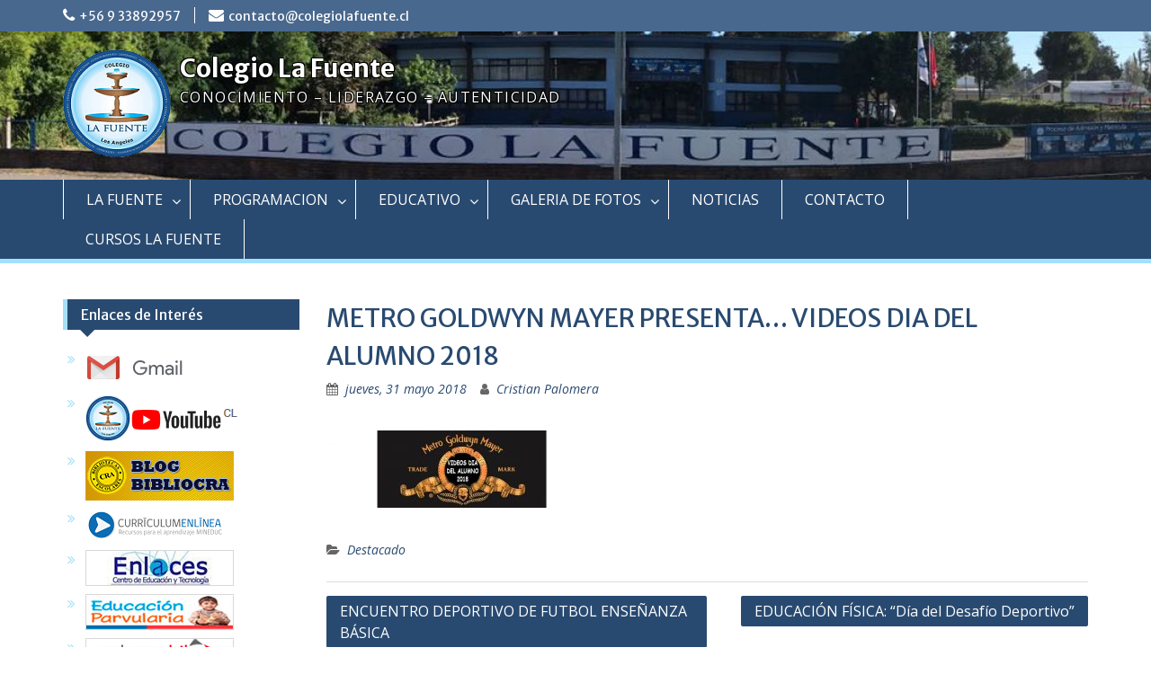

--- FILE ---
content_type: text/html; charset=UTF-8
request_url: https://www.colegiolafuente.cl/2018/05/31/metro-goldwyn-mayer-presenta-videos-dia-del-alumno-2018/
body_size: 12381
content:
<!DOCTYPE html> <html lang="es"><head>
	    <meta charset="UTF-8">
    <meta name="viewport" content="width=device-width, initial-scale=1">
    <link rel="profile" href="https://gmpg.org/xfn/11">
    <link rel="pingback" href="https://www.colegiolafuente.cl/xmlrpc.php">
    
<title>METRO GOLDWYN MAYER PRESENTA&#8230; VIDEOS DIA DEL ALUMNO 2018 &#8211; Colegio La Fuente</title>
<meta name='robots' content='max-image-preview:large' />
	<style>img:is([sizes="auto" i], [sizes^="auto," i]) { contain-intrinsic-size: 3000px 1500px }</style>
	<link rel='dns-prefetch' href='//fonts.googleapis.com' />
<link rel="alternate" type="application/rss+xml" title="Colegio La Fuente &raquo; Feed" href="https://www.colegiolafuente.cl/feed/" />
<link rel="alternate" type="application/rss+xml" title="Colegio La Fuente &raquo; RSS de los comentarios" href="https://www.colegiolafuente.cl/comments/feed/" />
<script type="text/javascript">
/* <![CDATA[ */
window._wpemojiSettings = {"baseUrl":"https:\/\/s.w.org\/images\/core\/emoji\/16.0.1\/72x72\/","ext":".png","svgUrl":"https:\/\/s.w.org\/images\/core\/emoji\/16.0.1\/svg\/","svgExt":".svg","source":{"concatemoji":"https:\/\/www.colegiolafuente.cl\/wp-includes\/js\/wp-emoji-release.min.js?ver=5a73f06f09341126bf4a1403391d6911"}};
/*! This file is auto-generated */
!function(s,n){var o,i,e;function c(e){try{var t={supportTests:e,timestamp:(new Date).valueOf()};sessionStorage.setItem(o,JSON.stringify(t))}catch(e){}}function p(e,t,n){e.clearRect(0,0,e.canvas.width,e.canvas.height),e.fillText(t,0,0);var t=new Uint32Array(e.getImageData(0,0,e.canvas.width,e.canvas.height).data),a=(e.clearRect(0,0,e.canvas.width,e.canvas.height),e.fillText(n,0,0),new Uint32Array(e.getImageData(0,0,e.canvas.width,e.canvas.height).data));return t.every(function(e,t){return e===a[t]})}function u(e,t){e.clearRect(0,0,e.canvas.width,e.canvas.height),e.fillText(t,0,0);for(var n=e.getImageData(16,16,1,1),a=0;a<n.data.length;a++)if(0!==n.data[a])return!1;return!0}function f(e,t,n,a){switch(t){case"flag":return n(e,"\ud83c\udff3\ufe0f\u200d\u26a7\ufe0f","\ud83c\udff3\ufe0f\u200b\u26a7\ufe0f")?!1:!n(e,"\ud83c\udde8\ud83c\uddf6","\ud83c\udde8\u200b\ud83c\uddf6")&&!n(e,"\ud83c\udff4\udb40\udc67\udb40\udc62\udb40\udc65\udb40\udc6e\udb40\udc67\udb40\udc7f","\ud83c\udff4\u200b\udb40\udc67\u200b\udb40\udc62\u200b\udb40\udc65\u200b\udb40\udc6e\u200b\udb40\udc67\u200b\udb40\udc7f");case"emoji":return!a(e,"\ud83e\udedf")}return!1}function g(e,t,n,a){var r="undefined"!=typeof WorkerGlobalScope&&self instanceof WorkerGlobalScope?new OffscreenCanvas(300,150):s.createElement("canvas"),o=r.getContext("2d",{willReadFrequently:!0}),i=(o.textBaseline="top",o.font="600 32px Arial",{});return e.forEach(function(e){i[e]=t(o,e,n,a)}),i}function t(e){var t=s.createElement("script");t.src=e,t.defer=!0,s.head.appendChild(t)}"undefined"!=typeof Promise&&(o="wpEmojiSettingsSupports",i=["flag","emoji"],n.supports={everything:!0,everythingExceptFlag:!0},e=new Promise(function(e){s.addEventListener("DOMContentLoaded",e,{once:!0})}),new Promise(function(t){var n=function(){try{var e=JSON.parse(sessionStorage.getItem(o));if("object"==typeof e&&"number"==typeof e.timestamp&&(new Date).valueOf()<e.timestamp+604800&&"object"==typeof e.supportTests)return e.supportTests}catch(e){}return null}();if(!n){if("undefined"!=typeof Worker&&"undefined"!=typeof OffscreenCanvas&&"undefined"!=typeof URL&&URL.createObjectURL&&"undefined"!=typeof Blob)try{var e="postMessage("+g.toString()+"("+[JSON.stringify(i),f.toString(),p.toString(),u.toString()].join(",")+"));",a=new Blob([e],{type:"text/javascript"}),r=new Worker(URL.createObjectURL(a),{name:"wpTestEmojiSupports"});return void(r.onmessage=function(e){c(n=e.data),r.terminate(),t(n)})}catch(e){}c(n=g(i,f,p,u))}t(n)}).then(function(e){for(var t in e)n.supports[t]=e[t],n.supports.everything=n.supports.everything&&n.supports[t],"flag"!==t&&(n.supports.everythingExceptFlag=n.supports.everythingExceptFlag&&n.supports[t]);n.supports.everythingExceptFlag=n.supports.everythingExceptFlag&&!n.supports.flag,n.DOMReady=!1,n.readyCallback=function(){n.DOMReady=!0}}).then(function(){return e}).then(function(){var e;n.supports.everything||(n.readyCallback(),(e=n.source||{}).concatemoji?t(e.concatemoji):e.wpemoji&&e.twemoji&&(t(e.twemoji),t(e.wpemoji)))}))}((window,document),window._wpemojiSettings);
/* ]]> */
</script>
<style id='wp-emoji-styles-inline-css' type='text/css'>

	img.wp-smiley, img.emoji {
		display: inline !important;
		border: none !important;
		box-shadow: none !important;
		height: 1em !important;
		width: 1em !important;
		margin: 0 0.07em !important;
		vertical-align: -0.1em !important;
		background: none !important;
		padding: 0 !important;
	}
</style>
<link rel='stylesheet' id='wp-block-library-css' href='https://www.colegiolafuente.cl/wp-includes/css/dist/block-library/style.min.css?ver=5a73f06f09341126bf4a1403391d6911' type='text/css' media='all' />
<style id='wp-block-library-theme-inline-css' type='text/css'>
.wp-block-audio :where(figcaption){color:#555;font-size:13px;text-align:center}.is-dark-theme .wp-block-audio :where(figcaption){color:#ffffffa6}.wp-block-audio{margin:0 0 1em}.wp-block-code{border:1px solid #ccc;border-radius:4px;font-family:Menlo,Consolas,monaco,monospace;padding:.8em 1em}.wp-block-embed :where(figcaption){color:#555;font-size:13px;text-align:center}.is-dark-theme .wp-block-embed :where(figcaption){color:#ffffffa6}.wp-block-embed{margin:0 0 1em}.blocks-gallery-caption{color:#555;font-size:13px;text-align:center}.is-dark-theme .blocks-gallery-caption{color:#ffffffa6}:root :where(.wp-block-image figcaption){color:#555;font-size:13px;text-align:center}.is-dark-theme :root :where(.wp-block-image figcaption){color:#ffffffa6}.wp-block-image{margin:0 0 1em}.wp-block-pullquote{border-bottom:4px solid;border-top:4px solid;color:currentColor;margin-bottom:1.75em}.wp-block-pullquote cite,.wp-block-pullquote footer,.wp-block-pullquote__citation{color:currentColor;font-size:.8125em;font-style:normal;text-transform:uppercase}.wp-block-quote{border-left:.25em solid;margin:0 0 1.75em;padding-left:1em}.wp-block-quote cite,.wp-block-quote footer{color:currentColor;font-size:.8125em;font-style:normal;position:relative}.wp-block-quote:where(.has-text-align-right){border-left:none;border-right:.25em solid;padding-left:0;padding-right:1em}.wp-block-quote:where(.has-text-align-center){border:none;padding-left:0}.wp-block-quote.is-large,.wp-block-quote.is-style-large,.wp-block-quote:where(.is-style-plain){border:none}.wp-block-search .wp-block-search__label{font-weight:700}.wp-block-search__button{border:1px solid #ccc;padding:.375em .625em}:where(.wp-block-group.has-background){padding:1.25em 2.375em}.wp-block-separator.has-css-opacity{opacity:.4}.wp-block-separator{border:none;border-bottom:2px solid;margin-left:auto;margin-right:auto}.wp-block-separator.has-alpha-channel-opacity{opacity:1}.wp-block-separator:not(.is-style-wide):not(.is-style-dots){width:100px}.wp-block-separator.has-background:not(.is-style-dots){border-bottom:none;height:1px}.wp-block-separator.has-background:not(.is-style-wide):not(.is-style-dots){height:2px}.wp-block-table{margin:0 0 1em}.wp-block-table td,.wp-block-table th{word-break:normal}.wp-block-table :where(figcaption){color:#555;font-size:13px;text-align:center}.is-dark-theme .wp-block-table :where(figcaption){color:#ffffffa6}.wp-block-video :where(figcaption){color:#555;font-size:13px;text-align:center}.is-dark-theme .wp-block-video :where(figcaption){color:#ffffffa6}.wp-block-video{margin:0 0 1em}:root :where(.wp-block-template-part.has-background){margin-bottom:0;margin-top:0;padding:1.25em 2.375em}
</style>
<style id='classic-theme-styles-inline-css' type='text/css'>
/*! This file is auto-generated */
.wp-block-button__link{color:#fff;background-color:#32373c;border-radius:9999px;box-shadow:none;text-decoration:none;padding:calc(.667em + 2px) calc(1.333em + 2px);font-size:1.125em}.wp-block-file__button{background:#32373c;color:#fff;text-decoration:none}
</style>
<style id='pdfemb-pdf-embedder-viewer-style-inline-css' type='text/css'>
.wp-block-pdfemb-pdf-embedder-viewer{max-width:none}

</style>
<style id='global-styles-inline-css' type='text/css'>
:root{--wp--preset--aspect-ratio--square: 1;--wp--preset--aspect-ratio--4-3: 4/3;--wp--preset--aspect-ratio--3-4: 3/4;--wp--preset--aspect-ratio--3-2: 3/2;--wp--preset--aspect-ratio--2-3: 2/3;--wp--preset--aspect-ratio--16-9: 16/9;--wp--preset--aspect-ratio--9-16: 9/16;--wp--preset--color--black: #000;--wp--preset--color--cyan-bluish-gray: #abb8c3;--wp--preset--color--white: #ffffff;--wp--preset--color--pale-pink: #f78da7;--wp--preset--color--vivid-red: #cf2e2e;--wp--preset--color--luminous-vivid-orange: #ff6900;--wp--preset--color--luminous-vivid-amber: #fcb900;--wp--preset--color--light-green-cyan: #7bdcb5;--wp--preset--color--vivid-green-cyan: #00d084;--wp--preset--color--pale-cyan-blue: #8ed1fc;--wp--preset--color--vivid-cyan-blue: #0693e3;--wp--preset--color--vivid-purple: #9b51e0;--wp--preset--color--gray: #666666;--wp--preset--color--light-gray: #f3f3f3;--wp--preset--color--dark-gray: #222222;--wp--preset--color--blue: #294a70;--wp--preset--color--dark-blue: #15305b;--wp--preset--color--navy-blue: #00387d;--wp--preset--color--sky-blue: #49688e;--wp--preset--color--light-blue: #6081a7;--wp--preset--color--yellow: #f4a024;--wp--preset--color--dark-yellow: #ffab1f;--wp--preset--color--red: #e4572e;--wp--preset--color--green: #54b77e;--wp--preset--gradient--vivid-cyan-blue-to-vivid-purple: linear-gradient(135deg,rgba(6,147,227,1) 0%,rgb(155,81,224) 100%);--wp--preset--gradient--light-green-cyan-to-vivid-green-cyan: linear-gradient(135deg,rgb(122,220,180) 0%,rgb(0,208,130) 100%);--wp--preset--gradient--luminous-vivid-amber-to-luminous-vivid-orange: linear-gradient(135deg,rgba(252,185,0,1) 0%,rgba(255,105,0,1) 100%);--wp--preset--gradient--luminous-vivid-orange-to-vivid-red: linear-gradient(135deg,rgba(255,105,0,1) 0%,rgb(207,46,46) 100%);--wp--preset--gradient--very-light-gray-to-cyan-bluish-gray: linear-gradient(135deg,rgb(238,238,238) 0%,rgb(169,184,195) 100%);--wp--preset--gradient--cool-to-warm-spectrum: linear-gradient(135deg,rgb(74,234,220) 0%,rgb(151,120,209) 20%,rgb(207,42,186) 40%,rgb(238,44,130) 60%,rgb(251,105,98) 80%,rgb(254,248,76) 100%);--wp--preset--gradient--blush-light-purple: linear-gradient(135deg,rgb(255,206,236) 0%,rgb(152,150,240) 100%);--wp--preset--gradient--blush-bordeaux: linear-gradient(135deg,rgb(254,205,165) 0%,rgb(254,45,45) 50%,rgb(107,0,62) 100%);--wp--preset--gradient--luminous-dusk: linear-gradient(135deg,rgb(255,203,112) 0%,rgb(199,81,192) 50%,rgb(65,88,208) 100%);--wp--preset--gradient--pale-ocean: linear-gradient(135deg,rgb(255,245,203) 0%,rgb(182,227,212) 50%,rgb(51,167,181) 100%);--wp--preset--gradient--electric-grass: linear-gradient(135deg,rgb(202,248,128) 0%,rgb(113,206,126) 100%);--wp--preset--gradient--midnight: linear-gradient(135deg,rgb(2,3,129) 0%,rgb(40,116,252) 100%);--wp--preset--font-size--small: 13px;--wp--preset--font-size--medium: 20px;--wp--preset--font-size--large: 28px;--wp--preset--font-size--x-large: 42px;--wp--preset--font-size--normal: 16px;--wp--preset--font-size--huge: 32px;--wp--preset--spacing--20: 0.44rem;--wp--preset--spacing--30: 0.67rem;--wp--preset--spacing--40: 1rem;--wp--preset--spacing--50: 1.5rem;--wp--preset--spacing--60: 2.25rem;--wp--preset--spacing--70: 3.38rem;--wp--preset--spacing--80: 5.06rem;--wp--preset--shadow--natural: 6px 6px 9px rgba(0, 0, 0, 0.2);--wp--preset--shadow--deep: 12px 12px 50px rgba(0, 0, 0, 0.4);--wp--preset--shadow--sharp: 6px 6px 0px rgba(0, 0, 0, 0.2);--wp--preset--shadow--outlined: 6px 6px 0px -3px rgba(255, 255, 255, 1), 6px 6px rgba(0, 0, 0, 1);--wp--preset--shadow--crisp: 6px 6px 0px rgba(0, 0, 0, 1);}:where(.is-layout-flex){gap: 0.5em;}:where(.is-layout-grid){gap: 0.5em;}body .is-layout-flex{display: flex;}.is-layout-flex{flex-wrap: wrap;align-items: center;}.is-layout-flex > :is(*, div){margin: 0;}body .is-layout-grid{display: grid;}.is-layout-grid > :is(*, div){margin: 0;}:where(.wp-block-columns.is-layout-flex){gap: 2em;}:where(.wp-block-columns.is-layout-grid){gap: 2em;}:where(.wp-block-post-template.is-layout-flex){gap: 1.25em;}:where(.wp-block-post-template.is-layout-grid){gap: 1.25em;}.has-black-color{color: var(--wp--preset--color--black) !important;}.has-cyan-bluish-gray-color{color: var(--wp--preset--color--cyan-bluish-gray) !important;}.has-white-color{color: var(--wp--preset--color--white) !important;}.has-pale-pink-color{color: var(--wp--preset--color--pale-pink) !important;}.has-vivid-red-color{color: var(--wp--preset--color--vivid-red) !important;}.has-luminous-vivid-orange-color{color: var(--wp--preset--color--luminous-vivid-orange) !important;}.has-luminous-vivid-amber-color{color: var(--wp--preset--color--luminous-vivid-amber) !important;}.has-light-green-cyan-color{color: var(--wp--preset--color--light-green-cyan) !important;}.has-vivid-green-cyan-color{color: var(--wp--preset--color--vivid-green-cyan) !important;}.has-pale-cyan-blue-color{color: var(--wp--preset--color--pale-cyan-blue) !important;}.has-vivid-cyan-blue-color{color: var(--wp--preset--color--vivid-cyan-blue) !important;}.has-vivid-purple-color{color: var(--wp--preset--color--vivid-purple) !important;}.has-black-background-color{background-color: var(--wp--preset--color--black) !important;}.has-cyan-bluish-gray-background-color{background-color: var(--wp--preset--color--cyan-bluish-gray) !important;}.has-white-background-color{background-color: var(--wp--preset--color--white) !important;}.has-pale-pink-background-color{background-color: var(--wp--preset--color--pale-pink) !important;}.has-vivid-red-background-color{background-color: var(--wp--preset--color--vivid-red) !important;}.has-luminous-vivid-orange-background-color{background-color: var(--wp--preset--color--luminous-vivid-orange) !important;}.has-luminous-vivid-amber-background-color{background-color: var(--wp--preset--color--luminous-vivid-amber) !important;}.has-light-green-cyan-background-color{background-color: var(--wp--preset--color--light-green-cyan) !important;}.has-vivid-green-cyan-background-color{background-color: var(--wp--preset--color--vivid-green-cyan) !important;}.has-pale-cyan-blue-background-color{background-color: var(--wp--preset--color--pale-cyan-blue) !important;}.has-vivid-cyan-blue-background-color{background-color: var(--wp--preset--color--vivid-cyan-blue) !important;}.has-vivid-purple-background-color{background-color: var(--wp--preset--color--vivid-purple) !important;}.has-black-border-color{border-color: var(--wp--preset--color--black) !important;}.has-cyan-bluish-gray-border-color{border-color: var(--wp--preset--color--cyan-bluish-gray) !important;}.has-white-border-color{border-color: var(--wp--preset--color--white) !important;}.has-pale-pink-border-color{border-color: var(--wp--preset--color--pale-pink) !important;}.has-vivid-red-border-color{border-color: var(--wp--preset--color--vivid-red) !important;}.has-luminous-vivid-orange-border-color{border-color: var(--wp--preset--color--luminous-vivid-orange) !important;}.has-luminous-vivid-amber-border-color{border-color: var(--wp--preset--color--luminous-vivid-amber) !important;}.has-light-green-cyan-border-color{border-color: var(--wp--preset--color--light-green-cyan) !important;}.has-vivid-green-cyan-border-color{border-color: var(--wp--preset--color--vivid-green-cyan) !important;}.has-pale-cyan-blue-border-color{border-color: var(--wp--preset--color--pale-cyan-blue) !important;}.has-vivid-cyan-blue-border-color{border-color: var(--wp--preset--color--vivid-cyan-blue) !important;}.has-vivid-purple-border-color{border-color: var(--wp--preset--color--vivid-purple) !important;}.has-vivid-cyan-blue-to-vivid-purple-gradient-background{background: var(--wp--preset--gradient--vivid-cyan-blue-to-vivid-purple) !important;}.has-light-green-cyan-to-vivid-green-cyan-gradient-background{background: var(--wp--preset--gradient--light-green-cyan-to-vivid-green-cyan) !important;}.has-luminous-vivid-amber-to-luminous-vivid-orange-gradient-background{background: var(--wp--preset--gradient--luminous-vivid-amber-to-luminous-vivid-orange) !important;}.has-luminous-vivid-orange-to-vivid-red-gradient-background{background: var(--wp--preset--gradient--luminous-vivid-orange-to-vivid-red) !important;}.has-very-light-gray-to-cyan-bluish-gray-gradient-background{background: var(--wp--preset--gradient--very-light-gray-to-cyan-bluish-gray) !important;}.has-cool-to-warm-spectrum-gradient-background{background: var(--wp--preset--gradient--cool-to-warm-spectrum) !important;}.has-blush-light-purple-gradient-background{background: var(--wp--preset--gradient--blush-light-purple) !important;}.has-blush-bordeaux-gradient-background{background: var(--wp--preset--gradient--blush-bordeaux) !important;}.has-luminous-dusk-gradient-background{background: var(--wp--preset--gradient--luminous-dusk) !important;}.has-pale-ocean-gradient-background{background: var(--wp--preset--gradient--pale-ocean) !important;}.has-electric-grass-gradient-background{background: var(--wp--preset--gradient--electric-grass) !important;}.has-midnight-gradient-background{background: var(--wp--preset--gradient--midnight) !important;}.has-small-font-size{font-size: var(--wp--preset--font-size--small) !important;}.has-medium-font-size{font-size: var(--wp--preset--font-size--medium) !important;}.has-large-font-size{font-size: var(--wp--preset--font-size--large) !important;}.has-x-large-font-size{font-size: var(--wp--preset--font-size--x-large) !important;}
:where(.wp-block-post-template.is-layout-flex){gap: 1.25em;}:where(.wp-block-post-template.is-layout-grid){gap: 1.25em;}
:where(.wp-block-columns.is-layout-flex){gap: 2em;}:where(.wp-block-columns.is-layout-grid){gap: 2em;}
:root :where(.wp-block-pullquote){font-size: 1.5em;line-height: 1.6;}
</style>
<link rel='stylesheet' id='fontawesome-css' href='https://www.colegiolafuente.cl/wp-content/themes/education-hub/third-party/font-awesome/css/font-awesome.min.css?ver=4.7.0' type='text/css' media='all' />
<link rel='stylesheet' id='education-hub-google-fonts-css' href='//fonts.googleapis.com/css?family=Open+Sans%3A600%2C400%2C400italic%2C300%2C100%2C700%7CMerriweather+Sans%3A400%2C700&#038;ver=6.8.3' type='text/css' media='all' />
<link rel='stylesheet' id='education-hub-style-css' href='https://www.colegiolafuente.cl/wp-content/themes/education-hub/style.css?ver=2.7.1' type='text/css' media='all' />
<style id='education-hub-style-inline-css' type='text/css'>
#masthead{ background-image: url("https://www.colegiolafuente.cl/wp-content/uploads/2017/03/cropped-WhatsApp-Image-2017-03-11-at-10.36.54_2-3.jpg"); background-repeat: no-repeat; background-position: center center; }@media only screen and (max-width:767px) {
		    #page #masthead {
		        background-position: center top;
		        background-size: 100% auto;
		        padding-top: 40px;
		    }
		 }
</style>
<link rel='stylesheet' id='education-hub-block-style-css' href='https://www.colegiolafuente.cl/wp-content/themes/education-hub/css/blocks.css?ver=20201208' type='text/css' media='all' />
<style id='akismet-widget-style-inline-css' type='text/css'>

			.a-stats {
				--akismet-color-mid-green: #357b49;
				--akismet-color-white: #fff;
				--akismet-color-light-grey: #f6f7f7;

				max-width: 350px;
				width: auto;
			}

			.a-stats * {
				all: unset;
				box-sizing: border-box;
			}

			.a-stats strong {
				font-weight: 600;
			}

			.a-stats a.a-stats__link,
			.a-stats a.a-stats__link:visited,
			.a-stats a.a-stats__link:active {
				background: var(--akismet-color-mid-green);
				border: none;
				box-shadow: none;
				border-radius: 8px;
				color: var(--akismet-color-white);
				cursor: pointer;
				display: block;
				font-family: -apple-system, BlinkMacSystemFont, 'Segoe UI', 'Roboto', 'Oxygen-Sans', 'Ubuntu', 'Cantarell', 'Helvetica Neue', sans-serif;
				font-weight: 500;
				padding: 12px;
				text-align: center;
				text-decoration: none;
				transition: all 0.2s ease;
			}

			/* Extra specificity to deal with TwentyTwentyOne focus style */
			.widget .a-stats a.a-stats__link:focus {
				background: var(--akismet-color-mid-green);
				color: var(--akismet-color-white);
				text-decoration: none;
			}

			.a-stats a.a-stats__link:hover {
				filter: brightness(110%);
				box-shadow: 0 4px 12px rgba(0, 0, 0, 0.06), 0 0 2px rgba(0, 0, 0, 0.16);
			}

			.a-stats .count {
				color: var(--akismet-color-white);
				display: block;
				font-size: 1.5em;
				line-height: 1.4;
				padding: 0 13px;
				white-space: nowrap;
			}
		
</style>
<!--n2css--><!--n2js--><script type="text/javascript" src="https://www.colegiolafuente.cl/wp-includes/js/jquery/jquery.min.js?ver=3.7.1" id="jquery-core-js"></script>
<script type="text/javascript" src="https://www.colegiolafuente.cl/wp-includes/js/jquery/jquery-migrate.min.js?ver=3.4.1" id="jquery-migrate-js"></script>
<link rel="https://api.w.org/" href="https://www.colegiolafuente.cl/wp-json/" /><link rel="alternate" title="JSON" type="application/json" href="https://www.colegiolafuente.cl/wp-json/wp/v2/posts/2543" /><link rel="canonical" href="https://www.colegiolafuente.cl/2018/05/31/metro-goldwyn-mayer-presenta-videos-dia-del-alumno-2018/" />
<link rel="alternate" title="oEmbed (JSON)" type="application/json+oembed" href="https://www.colegiolafuente.cl/wp-json/oembed/1.0/embed?url=https%3A%2F%2Fwww.colegiolafuente.cl%2F2018%2F05%2F31%2Fmetro-goldwyn-mayer-presenta-videos-dia-del-alumno-2018%2F" />
<link rel="alternate" title="oEmbed (XML)" type="text/xml+oembed" href="https://www.colegiolafuente.cl/wp-json/oembed/1.0/embed?url=https%3A%2F%2Fwww.colegiolafuente.cl%2F2018%2F05%2F31%2Fmetro-goldwyn-mayer-presenta-videos-dia-del-alumno-2018%2F&#038;format=xml" />
<link rel="icon" href="https://www.colegiolafuente.cl/wp-content/uploads/2016/12/cropped-clf_logo13b-32x32.png" sizes="32x32" />
<link rel="icon" href="https://www.colegiolafuente.cl/wp-content/uploads/2016/12/cropped-clf_logo13b-192x192.png" sizes="192x192" />
<link rel="apple-touch-icon" href="https://www.colegiolafuente.cl/wp-content/uploads/2016/12/cropped-clf_logo13b-180x180.png" />
<meta name="msapplication-TileImage" content="https://www.colegiolafuente.cl/wp-content/uploads/2016/12/cropped-clf_logo13b-270x270.png" />
		<style type="text/css" id="wp-custom-css">
			/*
Puedes añadir tu propio CSS aquí.

Haz clic en el icono de ayuda de arriba para averiguar más.
*/

.site-title a,
.site-description{
	color: #FFFFFF;
	text-shadow:
   -1px -1px 0 #000,
    1px -1px 0 #000,
   -1px 1px 0 #000,
    1px 1px 0 #000;
}

.site-description{
	font-size: 16px;
}

#primary {
    width: 75%;
    padding-left: 15px;
    padding-right: 15px;
    float: right;
}

#sidebar-primary {
    width: 25%;
    padding-left: 15px;
    padding-right: 15px;
    float: left;
}

#colophon a,
#colophon div div.site-info{
	display: none;
}

#main-nav{
    border-bottom: 5px solid #a3e0fa;
}

blockquote{
	border-left: 4px solid #a3e0fa;
}

#sidebar-primary .widget-title{
	border-bottom: 0 solid #a3e0fa;
    border-left: 5px solid #a3e0fa;
	z-index: 0;
}

.widget-area ul li::before{
	color: #a3e0fa;
}

button, a.cta-button-primary, input[type="button"], input[type="reset"], input[type="submit"]{
	background: #a3e0fa;
}

.main-navigation li a:hover, .main-navigation li.current-menu-item > a, .main-navigation li.current_page_item > a, .main-navigation li:hover > a{
	background: #294a70;
}

#quick-contact li::before{
	//color: #FE2E2E;
	color: #FFFFFF;
}

.main-navigation li a:hover,
.main-navigation li:hover > a{
	background: #a3e0fa;
}
.news-content{
	border-top: 5px solid #a3e0fa;
}

.scrollup{
	background: #a3e0fa none repeat scroll 0 0;
}
.scrollup i {
	//color: #FFFFFF;
}
@media only screen and ( max-width: 376px ){
	#primary{
		width: 100%;
	}
	#sidebar-primary{	
		width: 80%;
	}
	.dropdown-toggle {
		background:#a3e0fa;
	}
	.site-title a{
		color: #294a70;
		text-shadow: 0px 0px 0 #000, 0px 0px 0 #000, 0px 0px 0 #000, 0px 0px 0 #000;
	}
	.site-description{
		color: #294a70;
		text-shadow: 0px 0px 0 #000, 0px 0px 0 #000, 0px 0px 0 #000, 0px 0px 0 #000;
	}
	#quick-contact {
		padding-top:10px;
	}
}

@media only screen and (min-width: 376px) and (max-width: 545px){
	#primary{
		width: 100%;
	}
	#sidebar-primary{	
		width: 80%;
	}
	.dropdown-toggle {
		background:#a3e0fa;
	}
	.site-title a{
		color: #294a70;
		text-shadow: 0px 0px 0 #000, 0px 0px 0 #000, 0px 0px 0 #000, 0px 0px 0 #000;
	}
	.site-description{
		color: #294a70;
		text-shadow: 0px 0px 0 #000, 0px 0px 0 #000, 0px 0px 0 #000, 0px 0px 0 #000;
	}
	#quick-contact {
		padding-top:0px;
	}
}

@media only screen and (min-width: 545px) and (max-width: 767px){
	#primary{
		width: 100%;
	}
	#sidebar-primary{	
		width: 80%;
	}
	.dropdown-toggle {
		background:#a3e0fa;
	}
	.site-title a{
		color: #294a70;
		text-shadow: 0px 0px 0 #000, 0px 0px 0 #000, 0px 0px 0 #000, 0px 0px 0 #000;
	}
	#site-identity{
		background:#FFFFFF;
	}
	.site-description{
		color: #294a70;
		text-shadow: 0px 0px 0 #000, 0px 0px 0 #000, 0px 0px 0 #000, 0px 0px 0 #000;
	}
	#quick-contact {
		padding-top:0px;
	}
}

@media only screen and (min-width: 767px) and (max-width: 1023px){
	#primary{
		width: 100%;
	}
	#sidebar-primary{	
		width: 30%;
	}
	#quick-contact {
		padding-top:10px;
	}
}

.menu-toggle:hover{
        background-color: #a3e0fa;
}		</style>
		</head>

<body data-rsssl=1 class="wp-singular post-template-default single single-post postid-2543 single-format-standard wp-custom-logo wp-embed-responsive wp-theme-education-hub group-blog site-layout-fluid global-layout-right-sidebar">

	
	    <div id="page" class="container hfeed site">
    <a class="skip-link screen-reader-text" href="#content">Skip to content</a>
    	<div id="tophead">
		<div class="container">
			<div id="quick-contact">
									<ul>
													<li class="quick-call"><a href="tel:56933892957">+56 9 33892957</a></li>
																			<li class="quick-email"><a href="mailto:contacto@colegiolafuente.cl">contacto@colegiolafuente.cl</a></li>
											</ul>
				
							</div>

			
			
		</div> <!-- .container -->
	</div><!--  #tophead -->

	<header id="masthead" class="site-header" role="banner"><div class="container">			    <div class="site-branding">

		    <a href="https://www.colegiolafuente.cl/" class="custom-logo-link" rel="home"><img width="120" height="120" src="https://www.colegiolafuente.cl/wp-content/uploads/2016/12/cropped-clf_logo13b-2.png" class="custom-logo" alt="Colegio La Fuente" decoding="async" /></a>
										        <div id="site-identity">
					            	              <p class="site-title"><a href="https://www.colegiolafuente.cl/" rel="home">Colegio La Fuente</a></p>
	            				
					            <p class="site-description">CONOCIMIENTO &#8211; LIDERAZGO &#8211; AUTENTICIDAD</p>
					        </div><!-- #site-identity -->
			
	    </div><!-- .site-branding -->

	    	    
        </div><!-- .container --></header><!-- #masthead -->    <div id="main-nav" class="clear-fix">
        <div class="container">
        <nav id="site-navigation" class="main-navigation" role="navigation">
          <button class="menu-toggle" aria-controls="primary-menu" aria-expanded="false">
          	<i class="fa fa-bars"></i>
          	<i class="fa fa-close"></i>
			Menu</button>
            <div class="wrap-menu-content">
				<div class="menu-menu-principal-container"><ul id="primary-menu" class="menu"><li id="menu-item-447" class="menu-item menu-item-type-custom menu-item-object-custom menu-item-has-children menu-item-447"><a href="#">LA FUENTE</a>
<ul class="sub-menu">
	<li id="menu-item-26" class="menu-item menu-item-type-post_type menu-item-object-page menu-item-26"><a href="https://www.colegiolafuente.cl/historia/">Historia</a></li>
	<li id="menu-item-27" class="menu-item menu-item-type-post_type menu-item-object-page menu-item-27"><a href="https://www.colegiolafuente.cl/vision/">Visión</a></li>
	<li id="menu-item-28" class="menu-item menu-item-type-post_type menu-item-object-page menu-item-28"><a href="https://www.colegiolafuente.cl/mision/">Misión</a></li>
	<li id="menu-item-493" class="menu-item menu-item-type-post_type menu-item-object-page menu-item-493"><a href="https://www.colegiolafuente.cl/objetivos-institucionales/">Objetivos Institucionales</a></li>
	<li id="menu-item-29" class="menu-item menu-item-type-post_type menu-item-object-page menu-item-29"><a href="https://www.colegiolafuente.cl/pei/">Proyecto Educativo Institucional</a></li>
	<li id="menu-item-6867" class="menu-item menu-item-type-post_type menu-item-object-post menu-item-6867"><a href="https://www.colegiolafuente.cl/2022/01/04/organigrama-2022/">Organigrama Institucional</a></li>
	<li id="menu-item-435" class="menu-item menu-item-type-post_type menu-item-object-page menu-item-435"><a href="https://www.colegiolafuente.cl/reglamentos-y-protocolos/">Reglamentos y Protocolos</a></li>
	<li id="menu-item-446" class="menu-item menu-item-type-post_type menu-item-object-page menu-item-446"><a href="https://www.colegiolafuente.cl/resultados-simce/">Resultados SIMCE</a></li>
	<li id="menu-item-30" class="menu-item menu-item-type-post_type menu-item-object-page menu-item-30"><a href="https://www.colegiolafuente.cl/proyectos/">Proyectos</a></li>
	<li id="menu-item-32" class="menu-item menu-item-type-post_type menu-item-object-page menu-item-32"><a href="https://www.colegiolafuente.cl/cegepa/">CEGEPA</a></li>
	<li id="menu-item-33" class="menu-item menu-item-type-post_type menu-item-object-page menu-item-33"><a href="https://www.colegiolafuente.cl/ccaa/">Centro de Alumnos</a></li>
	<li id="menu-item-11346" class="menu-item menu-item-type-post_type menu-item-object-post menu-item-11346"><a href="https://www.colegiolafuente.cl/2025/08/14/conversario-ex-alumnos-colegio/">Ex Alumnos</a></li>
	<li id="menu-item-887" class="menu-item menu-item-type-custom menu-item-object-custom menu-item-has-children menu-item-887"><a href="#">Programas</a>
	<ul class="sub-menu">
		<li id="menu-item-34" class="menu-item menu-item-type-post_type menu-item-object-page menu-item-34"><a href="https://www.colegiolafuente.cl/programa-integracion-escolar/">Programa Integración Escolar</a></li>
		<li id="menu-item-907" class="menu-item menu-item-type-post_type menu-item-object-page menu-item-907"><a href="https://www.colegiolafuente.cl/plan-de-mejoramiento-educativo/">Plan de Mejoramiento Educativo</a></li>
		<li id="menu-item-901" class="menu-item menu-item-type-post_type menu-item-object-page menu-item-901"><a href="https://www.colegiolafuente.cl/programa-de-alimentacion-escolar-pae-junaeb/">Programa de Alimentación Escolar JUNAEB</a></li>
		<li id="menu-item-908" class="menu-item menu-item-type-post_type menu-item-object-page menu-item-908"><a href="https://www.colegiolafuente.cl/programa-de-educacion-ambiental-certificacion-sncae/">Programa de Educación Ambiental Certificación SNCAE</a></li>
		<li id="menu-item-902" class="menu-item menu-item-type-post_type menu-item-object-page menu-item-902"><a href="https://www.colegiolafuente.cl/yo-elijo-mi-pc/">Yo elijo Mi PC</a></li>
		<li id="menu-item-892" class="menu-item menu-item-type-post_type menu-item-object-page menu-item-892"><a href="https://www.colegiolafuente.cl/plan-de-asignacion-de-desempeno-colectivo/">Plan de Asignación de Desempeño Colectivo</a></li>
		<li id="menu-item-895" class="menu-item menu-item-type-post_type menu-item-object-page menu-item-895"><a href="https://www.colegiolafuente.cl/programa-de-reforzamiento-de-matematica-y-fisica/">Programa de Reforzamiento de Matemática y Física</a></li>
	</ul>
</li>
</ul>
</li>
<li id="menu-item-448" class="menu-item menu-item-type-custom menu-item-object-custom menu-item-has-children menu-item-448"><a href="#">PROGRAMACION</a>
<ul class="sub-menu">
	<li id="menu-item-81" class="menu-item menu-item-type-post_type menu-item-object-page menu-item-81"><a href="https://www.colegiolafuente.cl/calendario-general/">Calendario General</a></li>
	<li id="menu-item-82" class="menu-item menu-item-type-post_type menu-item-object-page menu-item-82"><a href="https://www.colegiolafuente.cl/calendario-evaluaciones/">Calendario de Evaluaciones</a></li>
	<li id="menu-item-83" class="menu-item menu-item-type-post_type menu-item-object-page menu-item-83"><a href="https://www.colegiolafuente.cl/horarios-de-clase/">Horarios de Clase</a></li>
	<li id="menu-item-84" class="menu-item menu-item-type-post_type menu-item-object-page menu-item-84"><a href="https://www.colegiolafuente.cl/horarios-de-atencion/">Horarios de atención de apoderados</a></li>
	<li id="menu-item-86" class="menu-item menu-item-type-post_type menu-item-object-page menu-item-86"><a href="https://www.colegiolafuente.cl/talleres-extra-programaticos/">Talleres Extra Programáticos</a></li>
	<li id="menu-item-87" class="menu-item menu-item-type-post_type menu-item-object-page menu-item-87"><a href="https://www.colegiolafuente.cl/circulares/">Circulares</a></li>
	<li id="menu-item-6758" class="menu-item menu-item-type-post_type menu-item-object-page menu-item-6758"><a href="https://www.colegiolafuente.cl/listas-de-utiles/">Listas de útiles</a></li>
	<li id="menu-item-7667" class="menu-item menu-item-type-post_type menu-item-object-page menu-item-7667"><a href="https://www.colegiolafuente.cl/admision-2025/">Admisión 2026</a></li>
	<li id="menu-item-9428" class="menu-item menu-item-type-post_type menu-item-object-page menu-item-9428"><a href="https://www.colegiolafuente.cl/uniforme-escolar/">Uniforme Escolar</a></li>
</ul>
</li>
<li id="menu-item-449" class="menu-item menu-item-type-custom menu-item-object-custom menu-item-has-children menu-item-449"><a href="#">EDUCATIVO</a>
<ul class="sub-menu">
	<li id="menu-item-797" class="menu-item menu-item-type-post_type menu-item-object-page menu-item-797"><a href="https://www.colegiolafuente.cl/plan-lector/">Plan Lector</a></li>
	<li id="menu-item-411" class="menu-item menu-item-type-taxonomy menu-item-object-category menu-item-411"><a href="https://www.colegiolafuente.cl/category/cra/">Actividades CRA</a></li>
	<li id="menu-item-283" class="menu-item menu-item-type-post_type menu-item-object-page menu-item-283"><a href="https://www.colegiolafuente.cl/fomento-lector/">Fomento Lector</a></li>
	<li id="menu-item-2387" class="menu-item menu-item-type-taxonomy menu-item-object-category menu-item-2387"><a href="https://www.colegiolafuente.cl/category/destacado/ed-parvularia-noticias/">Educación Parvularia</a></li>
	<li id="menu-item-5965" class="menu-item menu-item-type-taxonomy menu-item-object-category menu-item-5965"><a href="https://www.colegiolafuente.cl/category/eventos/educacion-ambiental/">Eco La Fuente</a></li>
	<li id="menu-item-6025" class="menu-item menu-item-type-taxonomy menu-item-object-category menu-item-6025"><a href="https://www.colegiolafuente.cl/category/eventos/psicosocial/">Equipo Psicosocial</a></li>
	<li id="menu-item-6933" class="menu-item menu-item-type-taxonomy menu-item-object-category menu-item-has-children menu-item-6933"><a href="https://www.colegiolafuente.cl/category/eventos/enlaces-tic/">Enlaces Tic</a>
	<ul class="sub-menu">
		<li id="menu-item-6915" class="menu-item menu-item-type-post_type menu-item-object-page menu-item-6915"><a href="https://www.colegiolafuente.cl/enlaces-tic/">RESERVA HORARIOS LABORATORIOS Y SALA MULTIUSOS</a></li>
	</ul>
</li>
</ul>
</li>
<li id="menu-item-490" class="menu-item menu-item-type-taxonomy menu-item-object-category menu-item-has-children menu-item-490"><a href="https://www.colegiolafuente.cl/category/galeria-de-fotos/">GALERIA DE FOTOS</a>
<ul class="sub-menu">
	<li id="menu-item-10789" class="menu-item menu-item-type-post_type menu-item-object-post menu-item-10789"><a href="https://www.colegiolafuente.cl/2025/03/11/fotos-2025/">Fotos 2025</a></li>
	<li id="menu-item-9590" class="menu-item menu-item-type-post_type menu-item-object-post menu-item-9590"><a href="https://www.colegiolafuente.cl/2024/03/20/fotos-2024/">Fotos 2024</a></li>
	<li id="menu-item-8225" class="menu-item menu-item-type-post_type menu-item-object-post menu-item-8225"><a href="https://www.colegiolafuente.cl/2023/03/19/fotos-2023/">Fotos 2023</a></li>
	<li id="menu-item-6988" class="menu-item menu-item-type-post_type menu-item-object-post menu-item-6988"><a href="https://www.colegiolafuente.cl/2022/03/20/fotos-2022/">Fotos 2022</a></li>
	<li id="menu-item-5879" class="menu-item menu-item-type-post_type menu-item-object-post menu-item-5879"><a href="https://www.colegiolafuente.cl/2021/04/08/fotos-2021/">Fotos 2021</a></li>
	<li id="menu-item-4809" class="menu-item menu-item-type-post_type menu-item-object-post menu-item-4809"><a href="https://www.colegiolafuente.cl/2020/01/20/fotos-2020/">Fotos 2020</a></li>
	<li id="menu-item-3510" class="menu-item menu-item-type-post_type menu-item-object-post menu-item-3510"><a href="https://www.colegiolafuente.cl/2019/03/08/fotos-2019/">Fotos 2019</a></li>
	<li id="menu-item-2174" class="menu-item menu-item-type-post_type menu-item-object-post menu-item-2174"><a href="https://www.colegiolafuente.cl/2018/02/26/fotos-2018/">Fotos 2018</a></li>
	<li id="menu-item-477" class="menu-item menu-item-type-post_type menu-item-object-post menu-item-477"><a href="https://www.colegiolafuente.cl/2017/03/04/fotos-2017/">Fotos 2017</a></li>
	<li id="menu-item-478" class="menu-item menu-item-type-post_type menu-item-object-post menu-item-478"><a href="https://www.colegiolafuente.cl/2017/03/04/fotos-2016/">Fotos 2016</a></li>
	<li id="menu-item-479" class="menu-item menu-item-type-post_type menu-item-object-post menu-item-479"><a href="https://www.colegiolafuente.cl/2017/03/04/fotos-2015/">Fotos 2015</a></li>
	<li id="menu-item-480" class="menu-item menu-item-type-post_type menu-item-object-post menu-item-480"><a href="https://www.colegiolafuente.cl/2017/03/04/fotos-2014/">Fotos 2014</a></li>
	<li id="menu-item-481" class="menu-item menu-item-type-post_type menu-item-object-post menu-item-481"><a href="https://www.colegiolafuente.cl/2017/03/04/fotos-2013/">Fotos 2013</a></li>
	<li id="menu-item-482" class="menu-item menu-item-type-post_type menu-item-object-post menu-item-482"><a href="https://www.colegiolafuente.cl/2017/03/04/fotos-2012/">Fotos 2012</a></li>
	<li id="menu-item-483" class="menu-item menu-item-type-post_type menu-item-object-post menu-item-483"><a href="https://www.colegiolafuente.cl/2017/03/04/fotos-2011/">Fotos 2011</a></li>
	<li id="menu-item-484" class="menu-item menu-item-type-post_type menu-item-object-post menu-item-484"><a href="https://www.colegiolafuente.cl/2017/03/04/fotos-2010/">Fotos 2010</a></li>
	<li id="menu-item-485" class="menu-item menu-item-type-post_type menu-item-object-post menu-item-485"><a href="https://www.colegiolafuente.cl/2017/03/04/fotos-2009/">Fotos 2009</a></li>
	<li id="menu-item-486" class="menu-item menu-item-type-post_type menu-item-object-post menu-item-486"><a href="https://www.colegiolafuente.cl/2017/03/04/fotos-2008/">Fotos 2008</a></li>
	<li id="menu-item-487" class="menu-item menu-item-type-post_type menu-item-object-post menu-item-487"><a href="https://www.colegiolafuente.cl/2017/03/04/fotos-2007/">Fotos 2007</a></li>
	<li id="menu-item-488" class="menu-item menu-item-type-post_type menu-item-object-post menu-item-488"><a href="https://www.colegiolafuente.cl/2017/03/04/fotos-2006/">Fotos 2006</a></li>
	<li id="menu-item-489" class="menu-item menu-item-type-post_type menu-item-object-post menu-item-489"><a href="https://www.colegiolafuente.cl/2017/03/04/fotos-2005/">Fotos 2005</a></li>
</ul>
</li>
<li id="menu-item-102" class="menu-item menu-item-type-post_type menu-item-object-page current_page_parent menu-item-102"><a href="https://www.colegiolafuente.cl/noticias/">NOTICIAS</a></li>
<li id="menu-item-103" class="menu-item menu-item-type-post_type menu-item-object-page menu-item-103"><a href="https://www.colegiolafuente.cl/contacto/">CONTACTO</a></li>
<li id="menu-item-274" class="menu-item menu-item-type-custom menu-item-object-custom menu-item-274"><a href="https://cursos.colegiolafuente.cl">CURSOS LA FUENTE</a></li>
</ul></div>            </div><!-- .menu-content -->
        </nav><!-- #site-navigation -->
       </div> <!-- .container -->
    </div> <!-- #main-nav -->
    
	<div id="content" class="site-content"><div class="container"><div class="inner-wrapper">    
	<div id="primary" class="content-area">
		<main id="main" class="site-main" role="main">

		
			
<article id="post-2543" class="post-2543 post type-post status-publish format-standard hentry category-destacado">
	<header class="entry-header">
		<h1 class="entry-title">METRO GOLDWYN MAYER PRESENTA&#8230; VIDEOS DIA DEL ALUMNO 2018</h1>
		<div class="entry-meta">
			<span class="posted-on"><a href="https://www.colegiolafuente.cl/2018/05/31/metro-goldwyn-mayer-presenta-videos-dia-del-alumno-2018/" rel="bookmark"><time class="entry-date published" datetime="2018-05-31T12:19:31-04:00">jueves, 31 mayo 2018</time><time class="updated" datetime="2018-05-31T12:19:49-04:00">jueves, 31 mayo 2018</time></a></span><span class="byline"> <span class="author vcard"><a class="url fn n" href="https://www.colegiolafuente.cl/author/cpalomera/">Cristian Palomera</a></span></span>		</div><!-- .entry-meta -->
	</header><!-- .entry-header -->

	<div class="entry-content">
    		<p><a href="https://photos.app.goo.gl/nwqMWreiUts3Xyp53" target="_blank" rel="noopener"><img decoding="async" class="alignnone size-medium wp-image-2541" src="https://www.colegiolafuente.cl/wp-content/uploads/2018/05/metro-golden-meyer-dia-del--300x86.jpg" alt="" width="300" height="86" srcset="https://www.colegiolafuente.cl/wp-content/uploads/2018/05/metro-golden-meyer-dia-del--300x86.jpg 300w, https://www.colegiolafuente.cl/wp-content/uploads/2018/05/metro-golden-meyer-dia-del--360x103.jpg 360w, https://www.colegiolafuente.cl/wp-content/uploads/2018/05/metro-golden-meyer-dia-del-.jpg 700w" sizes="(max-width: 300px) 100vw, 300px" /></a></p>
			</div><!-- .entry-content -->

	<footer class="entry-footer">
		<span class="cat-links"><a href="https://www.colegiolafuente.cl/category/destacado/" rel="category tag">Destacado</a></span>	</footer><!-- .entry-footer -->
</article><!-- #post-## -->


			
	<nav class="navigation post-navigation" aria-label="Entradas">
		<h2 class="screen-reader-text">Navegación de entradas</h2>
		<div class="nav-links"><div class="nav-previous"><a href="https://www.colegiolafuente.cl/2018/05/29/encuentro-deportivo-de-futbol-ensenanza-basica/" rel="prev">ENCUENTRO DEPORTIVO DE FUTBOL ENSEÑANZA BÁSICA</a></div><div class="nav-next"><a href="https://www.colegiolafuente.cl/2018/06/10/educacion-fisica-dia-del-desafio/" rel="next">EDUCACIÓN FÍSICA: &#8220;Día del Desafío Deportivo&#8221;</a></div></div>
	</nav>
			
		
		</main><!-- #main -->
	</div><!-- #primary -->

<div id="sidebar-primary" class="widget-area" role="complementary">
	    <aside id="nav_menu-4" class="widget widget_nav_menu"><h2 class="widget-title">Enlaces de Interés</h2><div class="menu-menu-link-interes-container"><ul id="menu-menu-link-interes" class="menu"><li id="menu-item-2332" class="menu-item menu-item-type-custom menu-item-object-custom menu-item-2332"><a href="http://mail.google.com/a/colegiolafuente.cl"><img src="https://www.colegiolafuente.cl/wp-content/uploads/2020/03/logo_gmail_lockup_default_1x.png" alt="GMail"></a></li>
<li id="menu-item-5016" class="menu-item menu-item-type-custom menu-item-object-custom menu-item-5016"><a href="https://www.youtube.com/channel/UCCN7GIpWSDAmKxggFiGW19w/"><img src="https://www.colegiolafuente.cl/wp-content/uploads/2020/04/logo-youtubeclf.png" alt="Youtube CLF"></a></li>
<li id="menu-item-2548" class="menu-item menu-item-type-custom menu-item-object-custom menu-item-2548"><a href="https://cralafuente.blogspot.com/"><img src="https://www.colegiolafuente.cl/wp-content/uploads/2018/06/LOGO_CRA_LAFUENTE.png" alt="Blog BiblioCRA"></a></li>
<li id="menu-item-117" class="menu-item menu-item-type-custom menu-item-object-custom menu-item-117"><a href="https://www.curriculumnacional.cl/portal/"><img src="https://www.colegiolafuente.cl/wp-content/uploads/2016/12/curriculumenlinea.png" alt="Curriculum En Linea"></a></li>
<li id="menu-item-105" class="menu-item menu-item-type-custom menu-item-object-custom menu-item-105"><a href="https://www.innovacion.mineduc.cl/"><img src="https://www.colegiolafuente.cl/wp-content/uploads/2019/05/enlace.jpg" alt="Enlaces"></a></li>
<li id="menu-item-107" class="menu-item menu-item-type-custom menu-item-object-custom menu-item-107"><a href="https://parvularia.mineduc.cl/"><img src="https://www.colegiolafuente.cl/wp-content/uploads/2016/12/parvularia.jpg" alt="Educacion Parvularia"></a></li>
<li id="menu-item-109" class="menu-item menu-item-type-custom menu-item-object-custom menu-item-109"><a href="https://www.educarchile.cl/"><img src="https://www.colegiolafuente.cl/wp-content/uploads/2016/12/educar_chile.jpg" alt="Educar Chile"></a></li>
<li id="menu-item-111" class="menu-item menu-item-type-custom menu-item-object-custom menu-item-111"><a href="http://www.docentemas.cl/"><img src="https://www.colegiolafuente.cl/wp-content/uploads/2016/12/docentemas.jpg" alt="Docente Más"></a></li>
<li id="menu-item-112" class="menu-item menu-item-type-custom menu-item-object-custom menu-item-112"><a href="http://www.cpeip.cl/"><img src="https://www.colegiolafuente.cl/wp-content/uploads/2016/12/cpeip.jpg" alt="CEPEIP"></a></li>
<li id="menu-item-115" class="menu-item menu-item-type-custom menu-item-object-custom menu-item-115"><a href="http://www.agenciaeducacion.cl/"><img src="https://www.colegiolafuente.cl/wp-content/uploads/2016/12/Captura-de-pantalla-2016-12-29-a-las-14.06.28.png" alt="Agencia Calidad de Educación"></a></li>
<li id="menu-item-119" class="menu-item menu-item-type-custom menu-item-object-custom menu-item-119"><a href="https://www.chileatiende.gob.cl/"><img src="https://www.colegiolafuente.cl/wp-content/uploads/2016/12/chile-atiende-1.jpg" alt="Chile Atiende"></a></li>
<li id="menu-item-116" class="menu-item menu-item-type-custom menu-item-object-custom menu-item-116"><a href="https://www.ayudamineduc.cl/ficha/certificado-anual-de-estudios-4"><img src="https://www.colegiolafuente.cl/wp-content/uploads/2016/12/ayuda_mineduc.gif" alt="Ayuda Mineduc"></a></li>
</ul></div></aside><aside id="meta-3" class="widget widget_meta"><h2 class="widget-title">Administrador</h2>
		<ul>
						<li><a href="https://www.colegiolafuente.cl/ingreso_no_cursos/">Acceder</a></li>
			<li><a href="https://www.colegiolafuente.cl/feed/">Feed de entradas</a></li>
			<li><a href="https://www.colegiolafuente.cl/comments/feed/">Feed de comentarios</a></li>

			<li><a href="https://es-mx.wordpress.org/">WordPress.org</a></li>
		</ul>

		</aside><aside id="archives-3" class="widget widget_archive"><h2 class="widget-title">Publicaciones</h2>		<label class="screen-reader-text" for="archives-dropdown-3">Publicaciones</label>
		<select id="archives-dropdown-3" name="archive-dropdown">
			
			<option value="">Elegir mes</option>
				<option value='https://www.colegiolafuente.cl/2026/01/'> enero 2026 &nbsp;(1)</option>
	<option value='https://www.colegiolafuente.cl/2025/12/'> diciembre 2025 &nbsp;(7)</option>
	<option value='https://www.colegiolafuente.cl/2025/11/'> noviembre 2025 &nbsp;(5)</option>
	<option value='https://www.colegiolafuente.cl/2025/10/'> octubre 2025 &nbsp;(14)</option>
	<option value='https://www.colegiolafuente.cl/2025/09/'> septiembre 2025 &nbsp;(7)</option>
	<option value='https://www.colegiolafuente.cl/2025/08/'> agosto 2025 &nbsp;(4)</option>
	<option value='https://www.colegiolafuente.cl/2025/07/'> julio 2025 &nbsp;(4)</option>
	<option value='https://www.colegiolafuente.cl/2025/06/'> junio 2025 &nbsp;(6)</option>
	<option value='https://www.colegiolafuente.cl/2025/05/'> mayo 2025 &nbsp;(7)</option>
	<option value='https://www.colegiolafuente.cl/2025/04/'> abril 2025 &nbsp;(11)</option>
	<option value='https://www.colegiolafuente.cl/2025/03/'> marzo 2025 &nbsp;(8)</option>
	<option value='https://www.colegiolafuente.cl/2025/01/'> enero 2025 &nbsp;(3)</option>
	<option value='https://www.colegiolafuente.cl/2024/12/'> diciembre 2024 &nbsp;(7)</option>
	<option value='https://www.colegiolafuente.cl/2024/11/'> noviembre 2024 &nbsp;(6)</option>
	<option value='https://www.colegiolafuente.cl/2024/10/'> octubre 2024 &nbsp;(5)</option>
	<option value='https://www.colegiolafuente.cl/2024/09/'> septiembre 2024 &nbsp;(5)</option>
	<option value='https://www.colegiolafuente.cl/2024/08/'> agosto 2024 &nbsp;(2)</option>
	<option value='https://www.colegiolafuente.cl/2024/07/'> julio 2024 &nbsp;(2)</option>
	<option value='https://www.colegiolafuente.cl/2024/06/'> junio 2024 &nbsp;(4)</option>
	<option value='https://www.colegiolafuente.cl/2024/05/'> mayo 2024 &nbsp;(12)</option>
	<option value='https://www.colegiolafuente.cl/2024/04/'> abril 2024 &nbsp;(13)</option>
	<option value='https://www.colegiolafuente.cl/2024/03/'> marzo 2024 &nbsp;(6)</option>
	<option value='https://www.colegiolafuente.cl/2024/01/'> enero 2024 &nbsp;(2)</option>
	<option value='https://www.colegiolafuente.cl/2023/12/'> diciembre 2023 &nbsp;(3)</option>
	<option value='https://www.colegiolafuente.cl/2023/11/'> noviembre 2023 &nbsp;(8)</option>
	<option value='https://www.colegiolafuente.cl/2023/10/'> octubre 2023 &nbsp;(4)</option>
	<option value='https://www.colegiolafuente.cl/2023/09/'> septiembre 2023 &nbsp;(2)</option>
	<option value='https://www.colegiolafuente.cl/2023/08/'> agosto 2023 &nbsp;(6)</option>
	<option value='https://www.colegiolafuente.cl/2023/07/'> julio 2023 &nbsp;(2)</option>
	<option value='https://www.colegiolafuente.cl/2023/06/'> junio 2023 &nbsp;(4)</option>
	<option value='https://www.colegiolafuente.cl/2023/05/'> mayo 2023 &nbsp;(8)</option>
	<option value='https://www.colegiolafuente.cl/2023/04/'> abril 2023 &nbsp;(12)</option>
	<option value='https://www.colegiolafuente.cl/2023/03/'> marzo 2023 &nbsp;(4)</option>
	<option value='https://www.colegiolafuente.cl/2023/02/'> febrero 2023 &nbsp;(1)</option>
	<option value='https://www.colegiolafuente.cl/2023/01/'> enero 2023 &nbsp;(1)</option>
	<option value='https://www.colegiolafuente.cl/2022/12/'> diciembre 2022 &nbsp;(4)</option>
	<option value='https://www.colegiolafuente.cl/2022/11/'> noviembre 2022 &nbsp;(9)</option>
	<option value='https://www.colegiolafuente.cl/2022/10/'> octubre 2022 &nbsp;(3)</option>
	<option value='https://www.colegiolafuente.cl/2022/09/'> septiembre 2022 &nbsp;(2)</option>
	<option value='https://www.colegiolafuente.cl/2022/08/'> agosto 2022 &nbsp;(12)</option>
	<option value='https://www.colegiolafuente.cl/2022/07/'> julio 2022 &nbsp;(4)</option>
	<option value='https://www.colegiolafuente.cl/2022/06/'> junio 2022 &nbsp;(6)</option>
	<option value='https://www.colegiolafuente.cl/2022/05/'> mayo 2022 &nbsp;(4)</option>
	<option value='https://www.colegiolafuente.cl/2022/04/'> abril 2022 &nbsp;(6)</option>
	<option value='https://www.colegiolafuente.cl/2022/03/'> marzo 2022 &nbsp;(11)</option>
	<option value='https://www.colegiolafuente.cl/2022/01/'> enero 2022 &nbsp;(1)</option>
	<option value='https://www.colegiolafuente.cl/2021/12/'> diciembre 2021 &nbsp;(6)</option>
	<option value='https://www.colegiolafuente.cl/2021/11/'> noviembre 2021 &nbsp;(5)</option>
	<option value='https://www.colegiolafuente.cl/2021/10/'> octubre 2021 &nbsp;(6)</option>
	<option value='https://www.colegiolafuente.cl/2021/09/'> septiembre 2021 &nbsp;(2)</option>
	<option value='https://www.colegiolafuente.cl/2021/08/'> agosto 2021 &nbsp;(4)</option>
	<option value='https://www.colegiolafuente.cl/2021/07/'> julio 2021 &nbsp;(7)</option>
	<option value='https://www.colegiolafuente.cl/2021/06/'> junio 2021 &nbsp;(20)</option>
	<option value='https://www.colegiolafuente.cl/2021/05/'> mayo 2021 &nbsp;(13)</option>
	<option value='https://www.colegiolafuente.cl/2021/04/'> abril 2021 &nbsp;(24)</option>
	<option value='https://www.colegiolafuente.cl/2021/03/'> marzo 2021 &nbsp;(4)</option>
	<option value='https://www.colegiolafuente.cl/2021/02/'> febrero 2021 &nbsp;(2)</option>
	<option value='https://www.colegiolafuente.cl/2020/12/'> diciembre 2020 &nbsp;(4)</option>
	<option value='https://www.colegiolafuente.cl/2020/11/'> noviembre 2020 &nbsp;(8)</option>
	<option value='https://www.colegiolafuente.cl/2020/10/'> octubre 2020 &nbsp;(3)</option>
	<option value='https://www.colegiolafuente.cl/2020/09/'> septiembre 2020 &nbsp;(11)</option>
	<option value='https://www.colegiolafuente.cl/2020/08/'> agosto 2020 &nbsp;(9)</option>
	<option value='https://www.colegiolafuente.cl/2020/07/'> julio 2020 &nbsp;(3)</option>
	<option value='https://www.colegiolafuente.cl/2020/06/'> junio 2020 &nbsp;(18)</option>
	<option value='https://www.colegiolafuente.cl/2020/05/'> mayo 2020 &nbsp;(6)</option>
	<option value='https://www.colegiolafuente.cl/2020/04/'> abril 2020 &nbsp;(3)</option>
	<option value='https://www.colegiolafuente.cl/2020/03/'> marzo 2020 &nbsp;(4)</option>
	<option value='https://www.colegiolafuente.cl/2020/01/'> enero 2020 &nbsp;(12)</option>
	<option value='https://www.colegiolafuente.cl/2019/12/'> diciembre 2019 &nbsp;(9)</option>
	<option value='https://www.colegiolafuente.cl/2019/11/'> noviembre 2019 &nbsp;(16)</option>
	<option value='https://www.colegiolafuente.cl/2019/10/'> octubre 2019 &nbsp;(23)</option>
	<option value='https://www.colegiolafuente.cl/2019/09/'> septiembre 2019 &nbsp;(12)</option>
	<option value='https://www.colegiolafuente.cl/2019/08/'> agosto 2019 &nbsp;(6)</option>
	<option value='https://www.colegiolafuente.cl/2019/07/'> julio 2019 &nbsp;(9)</option>
	<option value='https://www.colegiolafuente.cl/2019/06/'> junio 2019 &nbsp;(34)</option>
	<option value='https://www.colegiolafuente.cl/2019/05/'> mayo 2019 &nbsp;(13)</option>
	<option value='https://www.colegiolafuente.cl/2019/04/'> abril 2019 &nbsp;(31)</option>
	<option value='https://www.colegiolafuente.cl/2019/03/'> marzo 2019 &nbsp;(25)</option>
	<option value='https://www.colegiolafuente.cl/2018/12/'> diciembre 2018 &nbsp;(7)</option>
	<option value='https://www.colegiolafuente.cl/2018/11/'> noviembre 2018 &nbsp;(10)</option>
	<option value='https://www.colegiolafuente.cl/2018/10/'> octubre 2018 &nbsp;(35)</option>
	<option value='https://www.colegiolafuente.cl/2018/09/'> septiembre 2018 &nbsp;(11)</option>
	<option value='https://www.colegiolafuente.cl/2018/08/'> agosto 2018 &nbsp;(22)</option>
	<option value='https://www.colegiolafuente.cl/2018/07/'> julio 2018 &nbsp;(17)</option>
	<option value='https://www.colegiolafuente.cl/2018/06/'> junio 2018 &nbsp;(9)</option>
	<option value='https://www.colegiolafuente.cl/2018/05/'> mayo 2018 &nbsp;(25)</option>
	<option value='https://www.colegiolafuente.cl/2018/04/'> abril 2018 &nbsp;(16)</option>
	<option value='https://www.colegiolafuente.cl/2018/03/'> marzo 2018 &nbsp;(15)</option>
	<option value='https://www.colegiolafuente.cl/2018/02/'> febrero 2018 &nbsp;(3)</option>
	<option value='https://www.colegiolafuente.cl/2017/12/'> diciembre 2017 &nbsp;(9)</option>
	<option value='https://www.colegiolafuente.cl/2017/11/'> noviembre 2017 &nbsp;(6)</option>
	<option value='https://www.colegiolafuente.cl/2017/10/'> octubre 2017 &nbsp;(22)</option>
	<option value='https://www.colegiolafuente.cl/2017/09/'> septiembre 2017 &nbsp;(20)</option>
	<option value='https://www.colegiolafuente.cl/2017/08/'> agosto 2017 &nbsp;(10)</option>
	<option value='https://www.colegiolafuente.cl/2017/07/'> julio 2017 &nbsp;(7)</option>
	<option value='https://www.colegiolafuente.cl/2017/06/'> junio 2017 &nbsp;(28)</option>
	<option value='https://www.colegiolafuente.cl/2017/05/'> mayo 2017 &nbsp;(27)</option>
	<option value='https://www.colegiolafuente.cl/2017/04/'> abril 2017 &nbsp;(1)</option>
	<option value='https://www.colegiolafuente.cl/2017/03/'> marzo 2017 &nbsp;(19)</option>
	<option value='https://www.colegiolafuente.cl/2016/11/'> noviembre 2016 &nbsp;(1)</option>

		</select>

			<script type="text/javascript">
/* <![CDATA[ */

(function() {
	var dropdown = document.getElementById( "archives-dropdown-3" );
	function onSelectChange() {
		if ( dropdown.options[ dropdown.selectedIndex ].value !== '' ) {
			document.location.href = this.options[ this.selectedIndex ].value;
		}
	}
	dropdown.onchange = onSelectChange;
})();

/* ]]> */
</script>
</aside><aside id="calendar-2" class="widget widget_calendar"><h2 class="widget-title">Calendario</h2><div id="calendar_wrap" class="calendar_wrap"><table id="wp-calendar" class="wp-calendar-table">
	<caption>mayo 2018</caption>
	<thead>
	<tr>
		<th scope="col" aria-label="lunes">L</th>
		<th scope="col" aria-label="martes">M</th>
		<th scope="col" aria-label="miércoles">X</th>
		<th scope="col" aria-label="jueves">J</th>
		<th scope="col" aria-label="viernes">V</th>
		<th scope="col" aria-label="sábado">S</th>
		<th scope="col" aria-label="domingo">D</th>
	</tr>
	</thead>
	<tbody>
	<tr>
		<td colspan="1" class="pad">&nbsp;</td><td><a href="https://www.colegiolafuente.cl/2018/05/01/" aria-label="Entradas publicadas el 1 May, 2018">1</a></td><td><a href="https://www.colegiolafuente.cl/2018/05/02/" aria-label="Entradas publicadas el 2 May, 2018">2</a></td><td>3</td><td>4</td><td>5</td><td>6</td>
	</tr>
	<tr>
		<td>7</td><td><a href="https://www.colegiolafuente.cl/2018/05/08/" aria-label="Entradas publicadas el 8 May, 2018">8</a></td><td>9</td><td>10</td><td>11</td><td>12</td><td>13</td>
	</tr>
	<tr>
		<td>14</td><td>15</td><td>16</td><td>17</td><td>18</td><td><a href="https://www.colegiolafuente.cl/2018/05/19/" aria-label="Entradas publicadas el 19 May, 2018">19</a></td><td>20</td>
	</tr>
	<tr>
		<td><a href="https://www.colegiolafuente.cl/2018/05/21/" aria-label="Entradas publicadas el 21 May, 2018">21</a></td><td>22</td><td>23</td><td>24</td><td>25</td><td>26</td><td>27</td>
	</tr>
	<tr>
		<td>28</td><td><a href="https://www.colegiolafuente.cl/2018/05/29/" aria-label="Entradas publicadas el 29 May, 2018">29</a></td><td>30</td><td><a href="https://www.colegiolafuente.cl/2018/05/31/" aria-label="Entradas publicadas el 31 May, 2018">31</a></td>
		<td class="pad" colspan="3">&nbsp;</td>
	</tr>
	</tbody>
	</table><nav aria-label="Meses anteriores y posteriores" class="wp-calendar-nav">
		<span class="wp-calendar-nav-prev"><a href="https://www.colegiolafuente.cl/2018/04/">&laquo; Abr</a></span>
		<span class="pad">&nbsp;</span>
		<span class="wp-calendar-nav-next"><a href="https://www.colegiolafuente.cl/2018/06/">Jun &raquo;</a></span>
	</nav></div></aside>	</div><!-- #sidebar-primary -->
</div><!-- .inner-wrapper --></div><!-- .container --></div><!-- #content -->
	<footer id="colophon" class="site-footer" role="contentinfo"><div class="container">    
	    	    	      <div class="copyright">
	        www.colegiolafuente.cl | 2005 - 2024 | Camino a Cerro Colorado Km 0.5, Los Ángeles, Bio Bio, Chile | contacto@colegiolafuente.cl	      </div><!-- .copyright -->
	    	    <div class="site-info">
	      <a href="https://wordpress.org/">Proudly powered by WordPress</a>
	      <span class="sep"> | </span>
			Education Hub by <a href="https://wenthemes.com/" rel="designer" target="_blank">WEN Themes</a>	    </div><!-- .site-info -->
	    	</div><!-- .container --></footer><!-- #colophon -->
</div><!-- #page --><a href="#page" class="scrollup" id="btn-scrollup"><i class="fa fa-chevron-up"></i></a>
<script type="speculationrules">
{"prefetch":[{"source":"document","where":{"and":[{"href_matches":"\/*"},{"not":{"href_matches":["\/wp-*.php","\/wp-admin\/*","\/wp-content\/uploads\/*","\/wp-content\/*","\/wp-content\/plugins\/*","\/wp-content\/themes\/education-hub\/*","\/*\\?(.+)"]}},{"not":{"selector_matches":"a[rel~=\"nofollow\"]"}},{"not":{"selector_matches":".no-prefetch, .no-prefetch a"}}]},"eagerness":"conservative"}]}
</script>
<script type="text/javascript" src="https://www.colegiolafuente.cl/wp-content/themes/education-hub/js/skip-link-focus-fix.min.js?ver=20130115" id="education-hub-skip-link-focus-fix-js"></script>
<script type="text/javascript" src="https://www.colegiolafuente.cl/wp-content/themes/education-hub/third-party/cycle2/js/jquery.cycle2.min.js?ver=2.1.6" id="cycle2-js"></script>
<script type="text/javascript" src="https://www.colegiolafuente.cl/wp-content/themes/education-hub/js/custom.min.js?ver=1.0" id="education-hub-custom-js"></script>
<script type="text/javascript" id="education-hub-navigation-js-extra">
/* <![CDATA[ */
var EducationHubScreenReaderText = {"expand":"<span class=\"screen-reader-text\">expand child menu<\/span>","collapse":"<span class=\"screen-reader-text\">collapse child menu<\/span>"};
/* ]]> */
</script>
<script type="text/javascript" src="https://www.colegiolafuente.cl/wp-content/themes/education-hub/js/navigation.min.js?ver=20120206" id="education-hub-navigation-js"></script>
</body>
</html>
